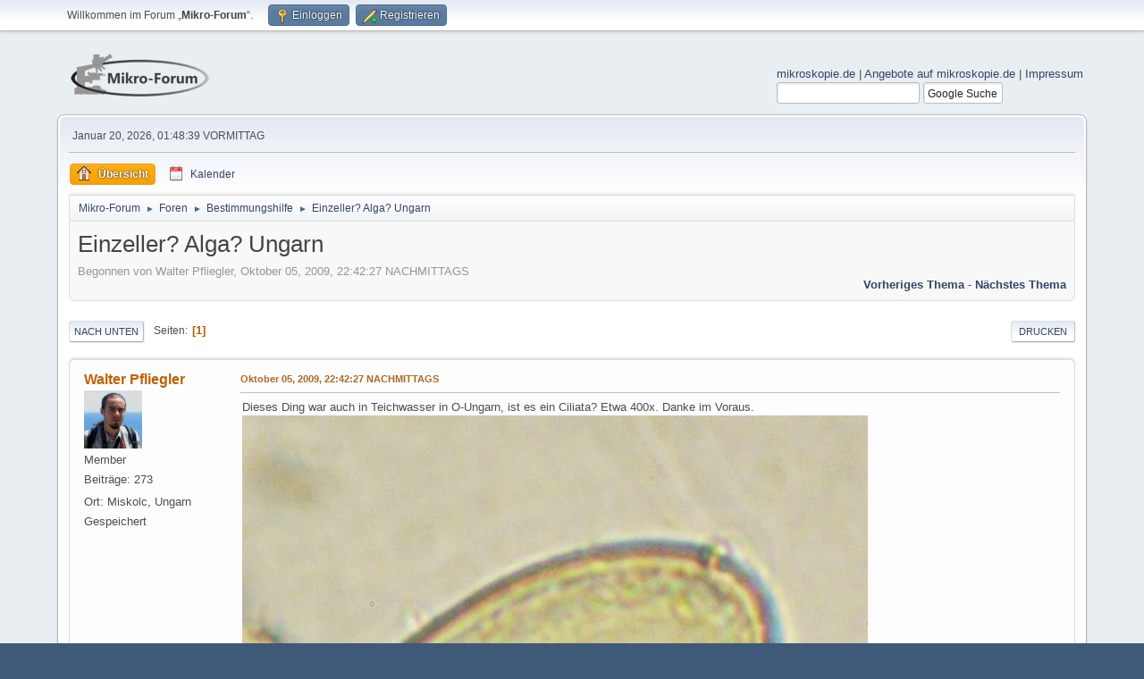

--- FILE ---
content_type: text/html; charset=UTF-8
request_url: https://www.mikroskopie-forum.de/index.php?topic=3319.0;prev_next=next
body_size: 5695
content:
<!DOCTYPE html>
<html lang="de-DE">
<head>
	<meta charset="UTF-8">
	<link rel="stylesheet" href="https://www.mikroskopie-forum.de/Themes/default/css/minified_7d6c0392e801ada7a6988a0bdd7438a0.css?smf216_1760962910">
	<style>
	img.avatar { max-width: 65px !important; max-height: 65px !important; }
	
	.postarea .bbc_img, .list_posts .bbc_img, .post .inner .bbc_img, form#reported_posts .bbc_img, #preview_body .bbc_img { max-width: min(100%,1202px); }
	
	.postarea .bbc_img, .list_posts .bbc_img, .post .inner .bbc_img, form#reported_posts .bbc_img, #preview_body .bbc_img { max-height: 902px; }
	
	</style>
	<script>
		var smf_theme_url = "https://www.mikroskopie-forum.de/Themes/default";
		var smf_default_theme_url = "https://www.mikroskopie-forum.de/Themes/default";
		var smf_images_url = "https://www.mikroskopie-forum.de/Themes/default/images";
		var smf_smileys_url = "https://www.mikroskopie-forum.de/Smileys";
		var smf_smiley_sets = "default,classic";
		var smf_smiley_sets_default = "default";
		var smf_avatars_url = "https://www.mikroskopie-forum.de/avatars";
		var smf_scripturl = "https://www.mikroskopie-forum.de/index.php?PHPSESSID=okr4glsf8g9gdhrbjlogm3jgah&amp;";
		var smf_iso_case_folding = false;
		var smf_charset = "UTF-8";
		var smf_session_id = "fb1a8f3e402e45e314d6ce3ee35026c9";
		var smf_session_var = "c5c1a41ec";
		var smf_member_id = 0;
		var ajax_notification_text = 'Lade…';
		var help_popup_heading_text = 'Alles zu kompliziert? Lassen Sie es mich erklären:';
		var banned_text = 'Gast, Sie sind aus diesem Forum verbannt!';
		var smf_txt_expand = 'Erweitern';
		var smf_txt_shrink = 'Verringern';
		var smf_collapseAlt = 'Verstecken';
		var smf_expandAlt = 'Zeige';
		var smf_quote_expand = false;
		var allow_xhjr_credentials = false;
	</script>
	<script src="https://ajax.googleapis.com/ajax/libs/jquery/3.6.3/jquery.min.js"></script>
	<script src="https://www.mikroskopie-forum.de/Themes/default/scripts/jquery.sceditor.bbcode.min.js?smf216_1760962910"></script>
	<script src="https://www.mikroskopie-forum.de/Themes/default/scripts/minified_6a76ed5ce9fe2a96f2c4aa30ba66d580.js?smf216_1760962910"></script>
	<script src="https://www.mikroskopie-forum.de/Themes/default/scripts/minified_8c170c654d2d65a4556cbd23ee1b615b.js?smf216_1760962910" defer></script>
	<script>
		var smf_smileys_url = 'https://www.mikroskopie-forum.de/Smileys/default';
		var bbc_quote_from = 'Zitat von';
		var bbc_quote = 'Zitat';
		var bbc_search_on = 'in';
	var smf_you_sure ='Sind Sie sicher, dass Sie das tun möchten?';
	</script>
	<title>Einzeller? Alga? Ungarn</title>
	<meta name="viewport" content="width=device-width, initial-scale=1">
	<meta property="og:site_name" content="Mikro-Forum">
	<meta property="og:title" content="Einzeller? Alga? Ungarn">
	<meta property="og:url" content="https://www.mikroskopie-forum.de/index.php?PHPSESSID=okr4glsf8g9gdhrbjlogm3jgah&amp;topic=3305.0">
	<meta property="og:description" content="Einzeller? Alga? Ungarn">
	<meta name="description" content="Einzeller? Alga? Ungarn">
	<meta name="theme-color" content="#557EA0">
	<meta name="robots" content="noindex">
	<link rel="canonical" href="https://www.mikroskopie-forum.de/index.php?topic=3305.0">
	<link rel="help" href="https://www.mikroskopie-forum.de/index.php?PHPSESSID=okr4glsf8g9gdhrbjlogm3jgah&amp;action=help">
	<link rel="contents" href="https://www.mikroskopie-forum.de/index.php?PHPSESSID=okr4glsf8g9gdhrbjlogm3jgah&amp;">
	<link rel="alternate" type="application/rss+xml" title="Mikro-Forum - RSS" href="https://www.mikroskopie-forum.de/index.php?PHPSESSID=okr4glsf8g9gdhrbjlogm3jgah&amp;action=.xml;type=rss2;board=10">
	<link rel="alternate" type="application/atom+xml" title="Mikro-Forum - Atom" href="https://www.mikroskopie-forum.de/index.php?PHPSESSID=okr4glsf8g9gdhrbjlogm3jgah&amp;action=.xml;type=atom;board=10">
	<link rel="index" href="https://www.mikroskopie-forum.de/index.php?PHPSESSID=okr4glsf8g9gdhrbjlogm3jgah&amp;board=10.0">
</head>
<body id="chrome" class="action_messageindex board_10">
<div id="footerfix">
	<div id="top_section">
		<div class="inner_wrap">
			<ul class="floatleft" id="top_info">
				<li class="welcome">
					Willkommen im Forum „<strong>Mikro-Forum</strong>“.
				</li>
				<li class="button_login">
					<a href="https://www.mikroskopie-forum.de/index.php?PHPSESSID=okr4glsf8g9gdhrbjlogm3jgah&amp;action=login" class="open" onclick="return reqOverlayDiv(this.href, 'Einloggen', 'login');">
						<span class="main_icons login"></span>
						<span class="textmenu">Einloggen</span>
					</a>
				</li>
				<li class="button_signup">
					<a href="https://www.mikroskopie-forum.de/index.php?PHPSESSID=okr4glsf8g9gdhrbjlogm3jgah&amp;action=signup" class="open">
						<span class="main_icons regcenter"></span>
						<span class="textmenu">Registrieren</span>
					</a>
				</li>
			</ul>
		</div><!-- .inner_wrap -->
	</div><!-- #top_section -->
	<div id="header">
		<h1 class="forumtitle">
			<a id="top" href="https://www.mikroskopie-forum.de/index.php?PHPSESSID=okr4glsf8g9gdhrbjlogm3jgah&amp;"><img src="https://www.mikroskopie-forum.de/Themes/default/images/mlogo.png" alt="Mikro-Forum"></a>
		</h1>
		<div id="siteslogan"> <a href ="https://www.mikroskopie.de" target = "_blank">mikroskopie.de</a> | <a href ="https://www.mikroskopie.de/?page_id=1587" target = "_blank">Angebote auf mikroskopie.de</a> | <a href = "https://www.mikroskopie.de/?page_id=213" target = "_blank">Impressum</a><FORM method=GET action="https://www.google.com/search">
	<!-- <input type=checkbox name=sitesearch value="https://www.mikroskopie-forum.de" checked>Im Forum: -->
	<input type='hidden'  name=sitesearch value="https://www.mikroskopie-forum.de" checked>
	<input class='input_text' type=text name=q value=""> 
	<input class='button_submit' type=submit name=btnG VALUE="Google Suche">
	<input type=hidden name=domains value="https://www.mikroskopie-forum.de.de">  
	<input type='hidden' name='ie' value='UTF-8'>  
	<input type='hidden' name='oe' value='UTF-8'> 
	</FORM></div>
	</div>
	<div id="wrapper">
		<div id="upper_section">
			<div id="inner_section">
				<div id="inner_wrap" class="hide_720">
					<div class="user">
						<time datetime="2026-01-20T00:48:39Z">Januar 20, 2026, 01:48:39 VORMITTAG</time>
					</div>
				</div>
				<a class="mobile_user_menu">
					<span class="menu_icon"></span>
					<span class="text_menu">Hauptmenü</span>
				</a>
				<div id="main_menu">
					<div id="mobile_user_menu" class="popup_container">
						<div class="popup_window description">
							<div class="popup_heading">Hauptmenü
								<a href="javascript:void(0);" class="main_icons hide_popup"></a>
							</div>
							
					<ul class="dropmenu menu_nav">
						<li class="button_home">
							<a class="active" href="https://www.mikroskopie-forum.de/index.php?PHPSESSID=okr4glsf8g9gdhrbjlogm3jgah&amp;">
								<span class="main_icons home"></span><span class="textmenu">Übersicht</span>
							</a>
						</li>
						<li class="button_calendar">
							<a href="https://www.mikroskopie-forum.de/index.php?PHPSESSID=okr4glsf8g9gdhrbjlogm3jgah&amp;action=calendar">
								<span class="main_icons calendar"></span><span class="textmenu">Kalender</span>
							</a>
						</li>
					</ul><!-- .menu_nav -->
						</div>
					</div>
				</div>
				<div class="navigate_section">
					<ul>
						<li>
							<a href="https://www.mikroskopie-forum.de/index.php?PHPSESSID=okr4glsf8g9gdhrbjlogm3jgah&amp;"><span>Mikro-Forum</span></a>
						</li>
						<li>
							<span class="dividers"> &#9658; </span>
							<a href="https://www.mikroskopie-forum.de/index.php?PHPSESSID=okr4glsf8g9gdhrbjlogm3jgah&amp;#c2"><span>Foren</span></a>
						</li>
						<li>
							<span class="dividers"> &#9658; </span>
							<a href="https://www.mikroskopie-forum.de/index.php?PHPSESSID=okr4glsf8g9gdhrbjlogm3jgah&amp;board=10.0"><span>Bestimmungshilfe</span></a>
						</li>
						<li class="last">
							<span class="dividers"> &#9658; </span>
							<a href="https://www.mikroskopie-forum.de/index.php?PHPSESSID=okr4glsf8g9gdhrbjlogm3jgah&amp;topic=3305.0"><span>Einzeller? Alga? Ungarn</span></a>
						</li>
					</ul>
				</div><!-- .navigate_section -->
			</div><!-- #inner_section -->
		</div><!-- #upper_section -->
		<div id="content_section">
			<div id="main_content_section">
		<div id="display_head" class="information">
			<h2 class="display_title">
				<span id="top_subject">Einzeller? Alga? Ungarn</span>
			</h2>
			<p>Begonnen von Walter Pfliegler, Oktober 05, 2009, 22:42:27 NACHMITTAGS</p>
			<span class="nextlinks floatright"><a href="https://www.mikroskopie-forum.de/index.php?PHPSESSID=okr4glsf8g9gdhrbjlogm3jgah&amp;topic=3305.0;prev_next=prev#new">Vorheriges Thema</a> - <a href="https://www.mikroskopie-forum.de/index.php?PHPSESSID=okr4glsf8g9gdhrbjlogm3jgah&amp;topic=3305.0;prev_next=next#new">Nächstes Thema</a></span>
		</div><!-- #display_head -->
		
		<div class="pagesection top">
			
		<div class="buttonlist floatright">
			
				<a class="button button_strip_print" href="https://www.mikroskopie-forum.de/index.php?PHPSESSID=okr4glsf8g9gdhrbjlogm3jgah&amp;action=printpage;topic=3305.0"  rel="nofollow">Drucken</a>
		</div>
			 
			<div class="pagelinks floatleft">
				<a href="#bot" class="button">Nach unten</a>
				<span class="pages">Seiten</span><span class="current_page">1</span> 
			</div>
		<div class="mobile_buttons floatright">
			<a class="button mobile_act">Benutzer-Aktionen</a>
			
		</div>
		</div>
		<div id="forumposts">
			<form action="https://www.mikroskopie-forum.de/index.php?PHPSESSID=okr4glsf8g9gdhrbjlogm3jgah&amp;action=quickmod2;topic=3305.0" method="post" accept-charset="UTF-8" name="quickModForm" id="quickModForm" onsubmit="return oQuickModify.bInEditMode ? oQuickModify.modifySave('fb1a8f3e402e45e314d6ce3ee35026c9', 'c5c1a41ec') : false"><input type="hidden" name="PHPSESSID" value="okr4glsf8g9gdhrbjlogm3jgah" />
				<div class="windowbg" id="msg20592">
					
					<div class="post_wrapper">
						<div class="poster">
							<h4>
								<a href="https://www.mikroskopie-forum.de/index.php?PHPSESSID=okr4glsf8g9gdhrbjlogm3jgah&amp;action=profile;u=852" title="Profil von Walter Pfliegler ansehen">Walter Pfliegler</a>
							</h4>
							<ul class="user_info">
								<li class="avatar">
									<a href="https://www.mikroskopie-forum.de/index.php?PHPSESSID=okr4glsf8g9gdhrbjlogm3jgah&amp;action=profile;u=852"><img class="avatar" src="https://www.mikroskopie-forum.de/user-avatars/avatar_852.png" alt=""></a>
								</li>
								<li class="icons"></li>
								<li class="postgroup">Member</li>
								<li class="postcount">Beiträge: 273</li>
								<li class="im_icons">
									<ol>
										<li class="custom cust_gender"><span class=" main_icons gender_0" title="Männlich"></span></li>
									</ol>
								</li>
								<li class="custom cust_loca">Ort: Miskolc, Ungarn</li>
								<li class="poster_ip">Gespeichert</li>
							</ul>
						</div><!-- .poster -->
						<div class="postarea">
							<div class="keyinfo">
								<div id="subject_20592" class="subject_title subject_hidden">
									<a href="https://www.mikroskopie-forum.de/index.php?PHPSESSID=okr4glsf8g9gdhrbjlogm3jgah&amp;msg=20592" rel="nofollow">Einzeller? Alga? Ungarn</a>
								</div>
								
								<div class="postinfo">
									<span class="messageicon"  style="position: absolute; z-index: -1;">
										<img src="https://www.mikroskopie-forum.de/Themes/default/images/post/xx.png" alt="">
									</span>
									<a href="https://www.mikroskopie-forum.de/index.php?PHPSESSID=okr4glsf8g9gdhrbjlogm3jgah&amp;msg=20592" rel="nofollow" title="Einzeller? Alga? Ungarn" class="smalltext">Oktober 05, 2009, 22:42:27 NACHMITTAGS</a>
									<span class="spacer"></span>
									<span class="smalltext modified floatright" id="modified_20592">
									</span>
								</div>
								<div id="msg_20592_quick_mod"></div>
							</div><!-- .keyinfo -->
							<div class="post">
								<div class="inner" data-msgid="20592" id="msg_20592">
									Dieses Ding war auch in Teichwasser in O-Ungarn, ist es ein Ciliata? Etwa 400x. Danke im Voraus.<br /><img src="https://www.mikroskopie-forum.de/pictures001/20592_28173839.jpg" alt="" class="bbc_img" loading="lazy">
								</div>
							</div><!-- .post -->
							<div class="under_message">
							</div><!-- .under_message -->
						</div><!-- .postarea -->
						<div class="moderatorbar">
							<div class="signature" id="msg_20592_signature">
								Walter - Amateur Naturfotograf, Ungarn
							</div>
						</div><!-- .moderatorbar -->
					</div><!-- .post_wrapper -->
				</div><!-- $message[css_class] -->
				<hr class="post_separator">
				<div class="windowbg" id="msg20604">
					
					
					<div class="post_wrapper">
						<div class="poster">
							<h4>
								<a href="https://www.mikroskopie-forum.de/index.php?PHPSESSID=okr4glsf8g9gdhrbjlogm3jgah&amp;action=profile;u=657" title="Profil von Bernhard Lebeda ansehen">Bernhard Lebeda</a>
							</h4>
							<ul class="user_info">
								<li class="avatar">
									<a href="https://www.mikroskopie-forum.de/index.php?PHPSESSID=okr4glsf8g9gdhrbjlogm3jgah&amp;action=profile;u=657"><img class="avatar" src="https://www.mikroskopie-forum.de/user-avatars/avatar_657_1617187108.png" alt=""></a>
								</li>
								<li class="icons"></li>
								<li class="postgroup">Member</li>
								<li class="postcount">Beiträge: 2.787</li>
								<li class="im_icons">
									<ol>
										<li class="custom cust_gender"><span class=" main_icons gender_0" title="Männlich"></span></li>
									</ol>
								</li>
								<li class="custom cust_loca">Ort: Bochum</li>
								<li class="poster_ip">Gespeichert</li>
							</ul>
						</div><!-- .poster -->
						<div class="postarea">
							<div class="keyinfo">
								<div id="subject_20604" class="subject_title subject_hidden">
									<a href="https://www.mikroskopie-forum.de/index.php?PHPSESSID=okr4glsf8g9gdhrbjlogm3jgah&amp;msg=20604" rel="nofollow">Re: Einzeller? Alga? Ungarn</a>
								</div>
								<span class="page_number floatright">#1</span>
								<div class="postinfo">
									<span class="messageicon"  style="position: absolute; z-index: -1;">
										<img src="https://www.mikroskopie-forum.de/Themes/default/images/post/xx.png" alt="">
									</span>
									<a href="https://www.mikroskopie-forum.de/index.php?PHPSESSID=okr4glsf8g9gdhrbjlogm3jgah&amp;msg=20604" rel="nofollow" title="Antwort #1 - Re: Einzeller? Alga? Ungarn" class="smalltext">Oktober 05, 2009, 23:23:54 NACHMITTAGS</a>
									<span class="spacer"></span>
									<span class="smalltext modified floatright" id="modified_20604">
									</span>
								</div>
								<div id="msg_20604_quick_mod"></div>
							</div><!-- .keyinfo -->
							<div class="post">
								<div class="inner" data-msgid="20604" id="msg_20604">
									Tja, was soll man da sagen? So in etwa sehe ich die Welt, wenn ich meine 3,5 dioptr Kontaktlinsen nicht trage&nbsp; <img src="https://www.mikroskopie-forum.de/Smileys/default/wink.gif" alt=";&#41;" title="Zwinker" class="smiley"><br /><br />Ich denke mal in Richtung Kieselalge. Vielleicht Cymatopleura oder Cocconeis oder...ach ich weiss es nicht!<br /><br /><br />Ciliat jedenfalls nicht!!<br /><br /><br />Bernhard
								</div>
							</div><!-- .post -->
							<div class="under_message">
							</div><!-- .under_message -->
						</div><!-- .postarea -->
						<div class="moderatorbar">
							<div class="signature" id="msg_20604_signature">
								Ich bevorzuge das &quot;DU&quot;<br><br><a href="http://www.mikroskopie-forum.de/index.php?topic=2340.0" class="bbc_link" target="_blank" rel="noopener">Vorstellung</a>
							</div>
						</div><!-- .moderatorbar -->
					</div><!-- .post_wrapper -->
				</div><!-- $message[css_class] -->
				<hr class="post_separator">
				<div class="windowbg" id="msg20688">
					
					
					<div class="post_wrapper">
						<div class="poster">
							<h4>
								<a href="https://www.mikroskopie-forum.de/index.php?PHPSESSID=okr4glsf8g9gdhrbjlogm3jgah&amp;action=profile;u=234" title="Profil von rekuwi ansehen">rekuwi</a>
							</h4>
							<ul class="user_info">
								<li class="avatar">
									<a href="https://www.mikroskopie-forum.de/index.php?PHPSESSID=okr4glsf8g9gdhrbjlogm3jgah&amp;action=profile;u=234"><img class="avatar" src="https://www.mikroskopie-forum.de/user-avatars/avatar_234.png" alt=""></a>
								</li>
								<li class="icons"></li>
								<li class="postgroup">Member</li>
								<li class="postcount">Beiträge: 2.016</li>
								<li class="im_icons">
									<ol>
										<li class="custom cust_gender"><span class=" main_icons gender_0" title="Weiblich"></span></li>
									</ol>
								</li>
								<li class="custom cust_loca">Ort: Wiesbaden</li>
								<li class="poster_ip">Gespeichert</li>
							</ul>
						</div><!-- .poster -->
						<div class="postarea">
							<div class="keyinfo">
								<div id="subject_20688" class="subject_title subject_hidden">
									<a href="https://www.mikroskopie-forum.de/index.php?PHPSESSID=okr4glsf8g9gdhrbjlogm3jgah&amp;msg=20688" rel="nofollow">Re: Einzeller? Alga? Ungarn</a>
								</div>
								<span class="page_number floatright">#2</span>
								<div class="postinfo">
									<span class="messageicon"  style="position: absolute; z-index: -1;">
										<img src="https://www.mikroskopie-forum.de/Themes/default/images/post/xx.png" alt="">
									</span>
									<a href="https://www.mikroskopie-forum.de/index.php?PHPSESSID=okr4glsf8g9gdhrbjlogm3jgah&amp;msg=20688" rel="nofollow" title="Antwort #2 - Re: Einzeller? Alga? Ungarn" class="smalltext">Oktober 06, 2009, 22:03:08 NACHMITTAGS</a>
									<span class="spacer"></span>
									<span class="smalltext modified floatright" id="modified_20688">
									</span>
								</div>
								<div id="msg_20688_quick_mod"></div>
							</div><!-- .keyinfo -->
							<div class="post">
								<div class="inner" data-msgid="20688" id="msg_20688">
									Lieber Walter,<br /><br />das ist auf jeden Fall eine Kieselalge Cocconeis (Algenlaus). Ob nun pediculus oder placentula ist so nicht zu erkennen.<br /><br />Liebe Grüße<br />Regi
								</div>
							</div><!-- .post -->
							<div class="under_message">
							</div><!-- .under_message -->
						</div><!-- .postarea -->
						<div class="moderatorbar">
						</div><!-- .moderatorbar -->
					</div><!-- .post_wrapper -->
				</div><!-- $message[css_class] -->
				<hr class="post_separator">
				<div class="windowbg" id="msg20689">
					
					<a id="new"></a>
					<div class="post_wrapper">
						<div class="poster">
							<h4>
								<a href="https://www.mikroskopie-forum.de/index.php?PHPSESSID=okr4glsf8g9gdhrbjlogm3jgah&amp;action=profile;u=852" title="Profil von Walter Pfliegler ansehen">Walter Pfliegler</a>
							</h4>
							<ul class="user_info">
								<li class="avatar">
									<a href="https://www.mikroskopie-forum.de/index.php?PHPSESSID=okr4glsf8g9gdhrbjlogm3jgah&amp;action=profile;u=852"><img class="avatar" src="https://www.mikroskopie-forum.de/user-avatars/avatar_852.png" alt=""></a>
								</li>
								<li class="icons"></li>
								<li class="postgroup">Member</li>
								<li class="postcount">Beiträge: 273</li>
								<li class="im_icons">
									<ol>
										<li class="custom cust_gender"><span class=" main_icons gender_0" title="Männlich"></span></li>
									</ol>
								</li>
								<li class="custom cust_loca">Ort: Miskolc, Ungarn</li>
								<li class="poster_ip">Gespeichert</li>
							</ul>
						</div><!-- .poster -->
						<div class="postarea">
							<div class="keyinfo">
								<div id="subject_20689" class="subject_title subject_hidden">
									<a href="https://www.mikroskopie-forum.de/index.php?PHPSESSID=okr4glsf8g9gdhrbjlogm3jgah&amp;msg=20689" rel="nofollow">Re: Einzeller? Alga? Ungarn</a>
								</div>
								<span class="page_number floatright">#3</span>
								<div class="postinfo">
									<span class="messageicon"  style="position: absolute; z-index: -1;">
										<img src="https://www.mikroskopie-forum.de/Themes/default/images/post/xx.png" alt="">
									</span>
									<a href="https://www.mikroskopie-forum.de/index.php?PHPSESSID=okr4glsf8g9gdhrbjlogm3jgah&amp;msg=20689" rel="nofollow" title="Antwort #3 - Re: Einzeller? Alga? Ungarn" class="smalltext">Oktober 06, 2009, 22:05:44 NACHMITTAGS</a>
									<span class="spacer"></span>
									<span class="smalltext modified floatright" id="modified_20689">
									</span>
								</div>
								<div id="msg_20689_quick_mod"></div>
							</div><!-- .keyinfo -->
							<div class="post">
								<div class="inner" data-msgid="20689" id="msg_20689">
									Danke schön! Gerade habe ich gelernt, was ein Algenlaus ist.
								</div>
							</div><!-- .post -->
							<div class="under_message">
							</div><!-- .under_message -->
						</div><!-- .postarea -->
						<div class="moderatorbar">
							<div class="signature" id="msg_20689_signature">
								Walter - Amateur Naturfotograf, Ungarn
							</div>
						</div><!-- .moderatorbar -->
					</div><!-- .post_wrapper -->
				</div><!-- $message[css_class] -->
				<hr class="post_separator">
			</form>
		</div><!-- #forumposts -->
		<div class="pagesection">
			
		<div class="buttonlist floatright">
			
				<a class="button button_strip_print" href="https://www.mikroskopie-forum.de/index.php?PHPSESSID=okr4glsf8g9gdhrbjlogm3jgah&amp;action=printpage;topic=3305.0"  rel="nofollow">Drucken</a>
		</div>
			 
			<div class="pagelinks floatleft">
				<a href="#main_content_section" class="button" id="bot">Nach oben</a>
				<span class="pages">Seiten</span><span class="current_page">1</span> 
			</div>
		<div class="mobile_buttons floatright">
			<a class="button mobile_act">Benutzer-Aktionen</a>
			
		</div>
		</div>
				<div class="navigate_section">
					<ul>
						<li>
							<a href="https://www.mikroskopie-forum.de/index.php?PHPSESSID=okr4glsf8g9gdhrbjlogm3jgah&amp;"><span>Mikro-Forum</span></a>
						</li>
						<li>
							<span class="dividers"> &#9658; </span>
							<a href="https://www.mikroskopie-forum.de/index.php?PHPSESSID=okr4glsf8g9gdhrbjlogm3jgah&amp;#c2"><span>Foren</span></a>
						</li>
						<li>
							<span class="dividers"> &#9658; </span>
							<a href="https://www.mikroskopie-forum.de/index.php?PHPSESSID=okr4glsf8g9gdhrbjlogm3jgah&amp;board=10.0"><span>Bestimmungshilfe</span></a>
						</li>
						<li class="last">
							<span class="dividers"> &#9658; </span>
							<a href="https://www.mikroskopie-forum.de/index.php?PHPSESSID=okr4glsf8g9gdhrbjlogm3jgah&amp;topic=3305.0"><span>Einzeller? Alga? Ungarn</span></a>
						</li>
					</ul>
				</div><!-- .navigate_section -->
		<div id="moderationbuttons">
			
		</div>
		<div id="display_jump_to"></div>
		<div id="mobile_action" class="popup_container">
			<div class="popup_window description">
				<div class="popup_heading">
					Benutzer-Aktionen
					<a href="javascript:void(0);" class="main_icons hide_popup"></a>
				</div>
				
		<div class="buttonlist">
			
				<a class="button button_strip_print" href="https://www.mikroskopie-forum.de/index.php?PHPSESSID=okr4glsf8g9gdhrbjlogm3jgah&amp;action=printpage;topic=3305.0"  rel="nofollow">Drucken</a>
		</div>
			</div>
		</div>
		<script>
			if ('XMLHttpRequest' in window)
			{
				var oQuickModify = new QuickModify({
					sScriptUrl: smf_scripturl,
					sClassName: 'quick_edit',
					bShowModify: true,
					iTopicId: 3305,
					sTemplateBodyEdit: '\n\t\t\t\t\t\t<div id="quick_edit_body_container">\n\t\t\t\t\t\t\t<div id="error_box" class="error"><' + '/div>\n\t\t\t\t\t\t\t<textarea class="editor" name="message" rows="12" tabindex="1">%body%<' + '/textarea><br>\n\t\t\t\t\t\t\t<input type="hidden" name="c5c1a41ec" value="fb1a8f3e402e45e314d6ce3ee35026c9">\n\t\t\t\t\t\t\t<input type="hidden" name="topic" value="3305">\n\t\t\t\t\t\t\t<input type="hidden" name="msg" value="%msg_id%">\n\t\t\t\t\t\t\t<div class="righttext quickModifyMargin">\n\t\t\t\t\t\t\t\t<input type="submit" name="post" value="Speichern" tabindex="2" onclick="return oQuickModify.modifySave(\'fb1a8f3e402e45e314d6ce3ee35026c9\', \'c5c1a41ec\');" accesskey="s" class="button"> <input type="submit" name="cancel" value="Abbrechen" tabindex="3" onclick="return oQuickModify.modifyCancel();" class="button">\n\t\t\t\t\t\t\t<' + '/div>\n\t\t\t\t\t\t<' + '/div>',
					sTemplateSubjectEdit: '<input type="text" name="subject" value="%subject%" size="80" maxlength="80" tabindex="4">',
					sTemplateBodyNormal: '%body%',
					sTemplateSubjectNormal: '<a hr'+'ef="' + smf_scripturl + '?topic=3305.msg%msg_id%#msg%msg_id%" rel="nofollow">%subject%<' + '/a>',
					sTemplateTopSubject: '%subject%',
					sTemplateReasonEdit: 'Grund für die Bearbeitung: <input type="text" name="modify_reason" value="%modify_reason%" size="80" maxlength="80" tabindex="5" class="quickModifyMargin">',
					sTemplateReasonNormal: '%modify_text',
					sErrorBorderStyle: '1px solid red'
				});

				aJumpTo[aJumpTo.length] = new JumpTo({
					sContainerId: "display_jump_to",
					sJumpToTemplate: "<label class=\"smalltext jump_to\" for=\"%select_id%\">Springe zu<" + "/label> %dropdown_list%",
					iCurBoardId: 10,
					iCurBoardChildLevel: 0,
					sCurBoardName: "Bestimmungshilfe",
					sBoardChildLevelIndicator: "==",
					sBoardPrefix: "=> ",
					sCatSeparator: "-----------------------------",
					sCatPrefix: "",
					sGoButtonLabel: "Los"
				});

				aIconLists[aIconLists.length] = new IconList({
					sBackReference: "aIconLists[" + aIconLists.length + "]",
					sIconIdPrefix: "msg_icon_",
					sScriptUrl: smf_scripturl,
					bShowModify: true,
					iBoardId: 10,
					iTopicId: 3305,
					sSessionId: smf_session_id,
					sSessionVar: smf_session_var,
					sLabelIconList: "Beitragssymbol",
					sBoxBackground: "transparent",
					sBoxBackgroundHover: "#ffffff",
					iBoxBorderWidthHover: 1,
					sBoxBorderColorHover: "#adadad" ,
					sContainerBackground: "#ffffff",
					sContainerBorder: "1px solid #adadad",
					sItemBorder: "1px solid #ffffff",
					sItemBorderHover: "1px dotted gray",
					sItemBackground: "transparent",
					sItemBackgroundHover: "#e0e0f0"
				});
			}
		</script>
			</div><!-- #main_content_section -->
		</div><!-- #content_section -->
	</div><!-- #wrapper -->
</div><!-- #footerfix -->
	<div id="footer">
		<div class="inner_wrap">
		<ul>
			<li class="floatright"><a href="https://www.mikroskopie-forum.de/index.php?PHPSESSID=okr4glsf8g9gdhrbjlogm3jgah&amp;action=help">Hilfe</a> | <a href="https://www.mikroskopie-forum.de/index.php?PHPSESSID=okr4glsf8g9gdhrbjlogm3jgah&amp;action=agreement">Nutzungsbedingungen und Regeln</a> | <a href="#top_section">Nach oben &#9650;</a></li>
			<li class="copyright"><a href="https://www.mikroskopie-forum.de/index.php?PHPSESSID=okr4glsf8g9gdhrbjlogm3jgah&amp;action=credits" title="Lizenz" target="_blank" rel="noopener">SMF 2.1.6 &copy; 2025</a>, <a href="https://www.simplemachines.org" title="Simple Machines" target="_blank" rel="noopener">Simple Machines</a></li>
		</ul>
		</div>
	</div><!-- #footer -->
<script>
window.addEventListener("DOMContentLoaded", function() {
	function triggerCron()
	{
		$.get('https://www.mikroskopie-forum.de' + "/cron.php?ts=1768870110");
	}
	window.setTimeout(triggerCron, 1);
		$.sceditor.locale["de"] = {
			"Width (optional):": "Breite (optional):",
			"Height (optional):": "Höhe (optional):",
			"Insert": "Einfügen",
			"Description (optional):": "Beschreibung (optional)",
			"Rows:": "Zeilen:",
			"Cols:": "Spalten:",
			"URL:": "URL:",
			"E-mail:": "E-Mail:",
			"Video URL:": "Video-URL:",
			"More": "Mehr",
			"Close": "Schließen",
			dateFormat: "day.month.year"
		};
});
</script>
</body>
</html>